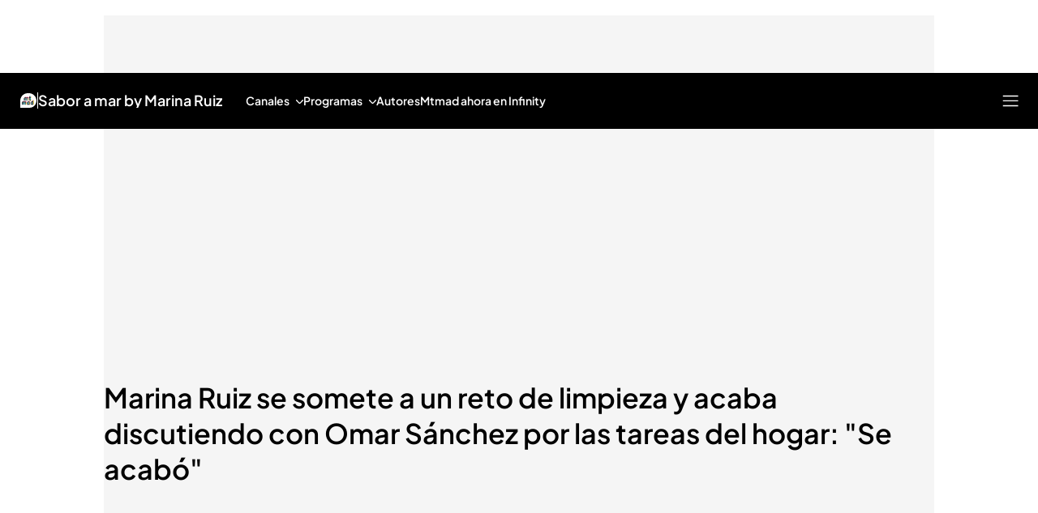

--- FILE ---
content_type: image/svg+xml
request_url: https://files.mediaset.es/file/2024/1128/01/image-30-iso-blanco-svg-7545f86.svg
body_size: 2841
content:
<svg width="22" height="20" viewBox="0 0 22 20" fill="none" xmlns="http://www.w3.org/2000/svg">
<path d="M17.6 15.2385V9.57692H16.8923V15.2385H17.6Z" fill="white"/>
<path d="M13.5846 4.36154H12.3308V4.9077H13.5846V4.36154Z" fill="white"/>
<path d="M10.2231 19.0538H1V10.2769C1 5.21539 5.06154 1.05385 10.1231 1H11.6769C16.7923 1 20.9538 5.16154 20.9538 10.2769C20.9538 12.4846 19.5462 19.0538 11.7308 19.0538H10.2231Z" fill="white"/>
<path d="M8.72308 6.06154C8.42308 5.81539 8.06923 5.61539 7.61538 5.61539C7.06154 5.61539 6.31538 6.11539 6.00769 6.46923C6.20769 6.36923 6.80769 6.11539 7.06154 6.11539C7.46154 6.11539 7.86154 6.26923 8.16154 6.56923C8.46154 6.31539 8.81538 6.11539 9.26154 6.11539C10.1615 6.11539 10.5154 6.91539 10.5154 7.72308L11.2154 7.12308C11.2154 6.26923 10.7615 5.61539 9.86154 5.61539C9.37692 5.66154 9.02308 5.81539 8.72308 6.06154Z" fill="#FF0E57"/>
<path d="M12.7933 4.95221C12.8472 4.95221 12.9472 5.00605 12.9933 5.00605L13.5933 4.50605C13.5395 4.45221 13.4395 4.40605 13.3395 4.40605H13.0395C12.9395 4.40605 12.8856 4.4599 12.8395 4.50605L12.2856 4.9599H12.3856C12.4395 4.9599 12.4395 4.9599 12.4856 4.9599H12.7933V4.95221Z" fill="#FF0E57"/>
<path d="M13.0385 6.01538H13.8385C13.8923 6.01538 13.9385 6.06923 13.9923 6.11538H14.0462L14.6 5.61538C14.5462 5.56153 14.4462 5.51538 14.3462 5.51538H13.6462L13.0385 6.01538Z" fill="#FF0E57"/>
<path d="M13.2385 9.22308C13.3385 9.32308 13.4923 9.37693 13.6385 9.37693H13.7923C13.8462 9.37693 13.9462 9.43078 13.9923 9.47693L14.5923 8.97693C14.5385 8.92308 14.4385 8.87693 14.3385 8.87693H14.1846C14.0308 8.87693 13.8846 8.82308 13.7846 8.72308L13.2385 9.22308Z" fill="#FF0E57"/>
<path d="M9.12308 6.96924C8.76924 7.02308 8.52308 7.26924 8.52308 7.62308V9.93078C8.52308 9.98462 8.52308 10.0308 8.46924 10.0846V10.1846L9.02308 9.73078C9.07693 9.67693 9.12308 9.57693 9.12308 9.47693V7.41539C9.12308 7.41539 9.12308 7.01539 9.12308 6.96924Z" fill="#01D7EC"/>
<path d="M6.96923 6.96924C6.61538 7.02308 6.36923 7.26924 6.36923 7.62308V9.93078C6.36923 9.98462 6.36923 10.0308 6.31538 10.0846V10.1846L6.86923 9.73078C6.92308 9.67693 6.96923 9.57693 6.96923 9.47693V7.41539C7.01538 7.41539 6.96923 7.01539 6.96923 6.96924Z" fill="#01D7EC"/>
<path d="M11.6846 6.06154L12.2308 5.61539V6.06154H11.6846Z" fill="#FF0E57"/>
<path d="M12.9846 4.9077C13.0385 4.96155 13.0846 5.0077 13.0846 5.1077V6.0077L13.6846 5.5077V4.66155C13.6846 4.56155 13.6308 4.46155 13.5846 4.4077L12.9846 4.9077Z" fill="#01D7EC"/>
<path d="M14.6923 5.81538C14.6923 5.71538 14.6385 5.61538 14.5923 5.56154L13.9923 6.06154C14.0462 6.11538 14.0923 6.16154 14.0923 6.26154V6.51538C14.0923 6.56923 14.0923 6.61538 14.0385 6.66923C14.0385 6.72308 14.0385 6.76923 14.0385 6.76923L14.5923 6.31538C14.6462 6.26154 14.6923 6.16154 14.6923 6.06154C14.6923 6.11538 14.6923 5.81538 14.6923 5.81538Z" fill="#FFDE00"/>
<path d="M13.6846 6.81538H13.0846V8.72308C13.0846 8.97692 13.1385 9.12308 13.2385 9.27692L13.8385 8.77692C13.7385 8.67692 13.6846 8.52308 13.6846 8.27692V6.81538Z" fill="#01D7EC"/>
<path d="M14.5923 8.96924L13.9923 9.46924C14.0462 9.52308 14.0923 9.56924 14.0923 9.66924V9.92308C14.0923 9.97693 14.0923 10.0231 14.0385 10.0769C14.0385 10.1308 14.0385 10.1769 14.0385 10.1769L14.5923 9.72308C14.6462 9.66924 14.6923 9.56924 14.6923 9.46924V9.21539C14.6923 9.12308 14.6385 9.02308 14.5923 8.96924Z" fill="#FFDE00"/>
<path d="M13.1385 6.86923H13.7923C13.9923 6.86923 14.0923 6.71539 14.0923 6.56923V6.31539C14.0923 6.11539 13.9385 6.01539 13.7923 6.01539H13.1385V5.16154C13.1385 4.96154 12.9846 4.86154 12.8385 4.86154H12.5385C12.3385 4.86154 12.2385 5.01539 12.2385 5.16154V6.01539H11.9385C11.8846 6.01539 11.7846 6.01539 11.7385 6.06923C11.6385 6.12308 11.5846 6.22308 11.5846 6.32308V6.57693C11.5846 6.77693 11.7385 6.87693 11.8846 6.87693H12.1846V8.83077C12.1846 9.78462 12.7385 10.2385 13.4846 10.2385H13.8385C13.9923 10.2385 14.1385 10.0846 14.1385 9.93846V9.68462C14.1385 9.48462 13.9846 9.38462 13.8385 9.38462H13.6846C13.3308 9.38462 13.1846 9.28462 13.1846 8.78462V6.86923H13.1385Z" fill="#1C1C1C"/>
<path d="M6.21538 11.1769C5.91538 10.9231 5.56154 10.7231 5.11538 10.7231C4.56154 10.7231 3.81538 11.1769 3.50769 11.5231C3.70769 11.4231 4.26154 11.2231 4.56154 11.2231C4.96154 11.2231 5.36154 11.3769 5.66154 11.6769C5.96154 11.4231 6.31538 11.2231 6.76154 11.2231C7.66154 11.2231 8.06154 11.9231 8.06154 12.7308L8.61538 12.2769C8.61538 11.4231 8.21538 10.7231 7.31538 10.7231C6.86923 10.7308 6.46923 10.8769 6.21538 11.1769Z" fill="#FF0E57"/>
<path d="M16.1462 11.3308V10.8308H15.7462C15.1923 10.8308 14.5923 11.2846 14.1923 11.6846C14.3923 11.5846 14.9462 11.3308 15.1923 11.3308H16.1462Z" fill="#FF0E57"/>
<path d="M12.1846 11.3308C12.2385 11.3308 12.3846 11.3846 12.4385 11.4308L13.0385 10.9308C12.9846 10.8769 12.8385 10.8308 12.7846 10.8308H11.4308C10.8308 10.8308 9.97693 11.4308 9.67693 11.8308C9.93077 11.6769 10.5769 11.3308 10.8769 11.3308H12.1846Z" fill="#FF0E57"/>
<path d="M16.7462 9.97691C16.8 9.97691 16.9 10.0308 16.9462 10.0769L17.5 9.57691C17.4462 9.52307 17.3462 9.47691 17.3 9.47691H17C16.9 9.47691 16.8462 9.53076 16.8 9.57691L16.2462 10.0308H16.3462C16.4 10.0308 16.4462 9.97691 16.5 9.97691H16.7462Z" fill="#FF0E57"/>
<path d="M16.1461 14.4923V13.9923H15.7923C15.4385 13.9923 15.1385 13.6923 15.1385 13.3385V12.3385C15.1385 12.2385 15.1385 12.1846 15.1923 12.1385C14.8385 12.1385 14.5385 12.4385 14.5385 12.7923V13.7923C14.5385 14.1923 14.8385 14.4923 15.2385 14.4923H16.1461Z" fill="#01D7EC"/>
<path d="M8.62307 12.5308V12.2308L8.02307 12.7308V15.0385C8.02307 15.0923 8.02307 15.1385 7.96922 15.1923C7.96922 15.2461 7.96922 15.2923 7.96922 15.2923L8.52307 14.8385C8.57692 14.7846 8.62307 14.6846 8.62307 14.5846V12.5308Z" fill="#FFDE00"/>
<path d="M11.2385 7.37692V7.07692L10.6385 7.57692V9.88461C10.6385 9.93846 10.6385 9.98461 10.5846 10.0385C10.5846 10.0923 10.5846 10.1385 10.5846 10.1385L11.1385 9.68461C11.1923 9.63077 11.2385 9.53077 11.2385 9.43077V7.37692Z" fill="#FFDE00"/>
<path d="M6.61538 11.9846C6.26153 12.0385 6.01538 12.2846 6.01538 12.6385V14.9462C6.01538 15 6.01538 15.0462 5.96153 15.1V15.2L6.51538 14.7462C6.56922 14.6923 6.61538 14.5923 6.61538 14.4923V12.4385C6.61538 12.4846 6.61538 12.0846 6.61538 11.9846Z" fill="#01D7EC"/>
<path d="M4.46154 12.0308C4.10769 12.0846 3.86154 12.3308 3.86154 12.6846V14.9923C3.86154 15.0461 3.86154 15.0923 3.80769 15.1461V15.2461L4.36154 14.7923C4.41539 14.7385 4.46154 14.6385 4.46154 14.5385V12.4846C4.46154 12.5308 4.46154 12.1308 4.46154 12.0308Z" fill="#01D7EC"/>
<path d="M10.0769 12.9308V13.8308C10.0769 14.3308 10.4769 14.5308 10.7769 14.5308C10.9308 14.5308 11.3769 14.4769 11.5769 13.9769C11.4769 14.0308 11.4231 14.0308 11.3231 14.0308C11.0231 14.0308 10.6692 13.8769 10.6692 13.3769V12.4769C10.6692 12.3231 10.7231 12.2231 10.7692 12.1231C10.3769 12.2308 10.0769 12.5308 10.0769 12.9308Z" fill="#01D7EC"/>
<path d="M12.9846 10.9308L12.3846 11.4308C12.4385 11.4846 12.4846 11.5308 12.4846 11.6308V15.0385C12.4846 15.0923 12.4846 15.1385 12.4308 15.1923C12.4308 15.2462 12.4308 15.2923 12.4308 15.2923L12.9846 14.8385C13.0385 14.7846 13.0846 14.6846 13.0846 14.5846V11.1769C13.0846 11.0308 13.0846 10.9769 12.9846 10.9308Z" fill="#FFDE00"/>
<path d="M17.5001 9.55042L16.9001 10.0504C16.9539 10.1043 17.0001 10.1504 17.0001 10.2504V15.0196C17.0001 15.1196 16.9462 15.1735 16.9001 15.2196C16.9539 15.2196 16.9539 15.2196 16.9539 15.2196L17.5078 14.7658C17.5616 14.712 17.6078 14.612 17.6078 14.512V9.75041C17.6001 9.70426 17.5462 9.60426 17.5001 9.55042Z" fill="#FFDE00"/>
<path d="M6.76923 11.1769C6.36923 11.1769 5.96923 11.3308 5.66923 11.6308C5.36923 11.3769 5.01538 11.1769 4.56923 11.1769C3.66923 11.1769 3.01538 11.8308 3.01538 12.6846V14.9923C3.01538 15.1462 3.16923 15.2923 3.31538 15.2923H3.61538C3.76923 15.2923 3.91538 15.1385 3.91538 14.9923V12.6846C3.91538 12.3308 4.16923 12.0846 4.51538 12.0846C4.86153 12.0846 5.11538 12.3385 5.11538 12.6846V14.9923C5.11538 15.1462 5.26923 15.2923 5.41538 15.2923H5.71538C5.86923 15.2923 6.01538 15.1385 6.01538 14.9923V12.6846C6.01538 12.3308 6.26923 12.0846 6.61538 12.0846C6.96923 12.0846 7.21538 12.3385 7.21538 12.6846V14.9923C7.21538 15.1462 7.36923 15.2923 7.51538 15.2923H7.81538C7.96923 15.2923 8.11538 15.1385 8.11538 14.9923V12.6846C8.12307 11.7846 7.66923 11.1769 6.76923 11.1769Z" fill="#1C1C1C"/>
<path d="M12.2308 11.2769H10.9308C9.97691 11.2769 9.22307 12.0308 9.22307 12.9846V13.7846C9.22307 14.6385 9.72307 15.4385 10.6769 15.4385C11.2308 15.4385 11.5308 15.1846 11.6308 15.0385V15.0923C11.6308 15.2461 11.7846 15.3923 11.9308 15.3923H12.2308C12.3846 15.3923 12.5308 15.2385 12.5308 15.0923V11.6846C12.5308 11.4308 12.4308 11.2769 12.2308 11.2769ZM10.7769 14.4923C10.4769 14.4923 10.1231 14.3385 10.1231 13.8385V12.9385C10.1231 12.4846 10.4769 12.1385 10.8769 12.1385H11.5769V13.5385C11.6308 14.3385 11.0769 14.4923 10.7769 14.4923Z" fill="#1C1C1C"/>
<path d="M16.7462 9.92308H16.4462C16.2462 9.92308 16.1462 10.0769 16.1462 10.2231V11.2769H15.2462C14.3923 11.2769 13.7385 11.9769 13.7385 12.7846V13.7846C13.7385 14.6385 14.4385 15.2923 15.2462 15.2923H16.7538C16.9077 15.2923 17.0538 15.1385 17.0538 14.9923V10.2308C17.0462 10.0769 16.8923 9.92308 16.7462 9.92308ZM14.6385 13.7846V12.7846C14.6385 12.4308 14.9385 12.1846 15.2385 12.1846H16.0923V14.4385H15.2385C14.9385 14.4385 14.6385 14.1385 14.6385 13.7846Z" fill="#1C1C1C"/>
<path d="M9.27692 6.11539C8.87692 6.11539 8.47692 6.26923 8.17692 6.56923C7.87692 6.31539 7.52307 6.11539 7.07692 6.11539C6.16153 6.11539 5.51538 6.76923 5.51538 7.61539V9.92308C5.51538 10.0769 5.66923 10.2231 5.81538 10.2231H6.11538C6.26923 10.2231 6.41538 10.0692 6.41538 9.92308V7.61539C6.41538 7.26154 6.66923 7.01539 7.01538 7.01539C7.36923 7.01539 7.61538 7.26923 7.61538 7.61539V9.92308C7.61538 10.0769 7.76923 10.2231 7.91538 10.2231H8.21538C8.36923 10.2231 8.51538 10.0692 8.51538 9.92308V7.61539C8.51538 7.26154 8.76923 7.01539 9.11538 7.01539C9.46153 7.01539 9.71538 7.26923 9.71538 7.61539V9.92308C9.71538 10.0769 9.86923 10.2231 10.0154 10.2231H10.3154C10.4692 10.2231 10.6154 10.0692 10.6154 9.92308V7.61539C10.6308 6.71539 10.1769 6.11539 9.27692 6.11539Z" fill="#1C1C1C"/>
</svg>
